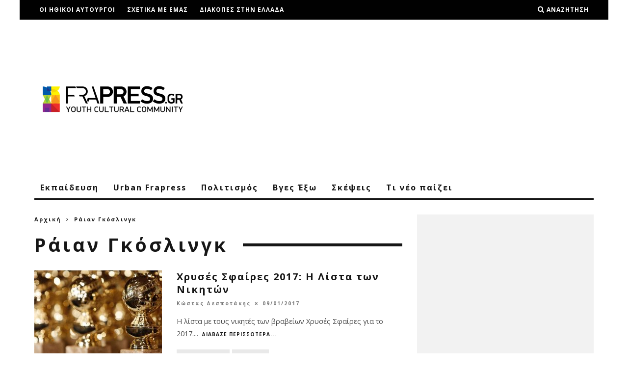

--- FILE ---
content_type: text/html; charset=utf-8
request_url: https://www.google.com/recaptcha/api2/aframe
body_size: 264
content:
<!DOCTYPE HTML><html><head><meta http-equiv="content-type" content="text/html; charset=UTF-8"></head><body><script nonce="4sisUlOcpMe8x-l_K9C0Xg">/** Anti-fraud and anti-abuse applications only. See google.com/recaptcha */ try{var clients={'sodar':'https://pagead2.googlesyndication.com/pagead/sodar?'};window.addEventListener("message",function(a){try{if(a.source===window.parent){var b=JSON.parse(a.data);var c=clients[b['id']];if(c){var d=document.createElement('img');d.src=c+b['params']+'&rc='+(localStorage.getItem("rc::a")?sessionStorage.getItem("rc::b"):"");window.document.body.appendChild(d);sessionStorage.setItem("rc::e",parseInt(sessionStorage.getItem("rc::e")||0)+1);localStorage.setItem("rc::h",'1768872008968');}}}catch(b){}});window.parent.postMessage("_grecaptcha_ready", "*");}catch(b){}</script></body></html>